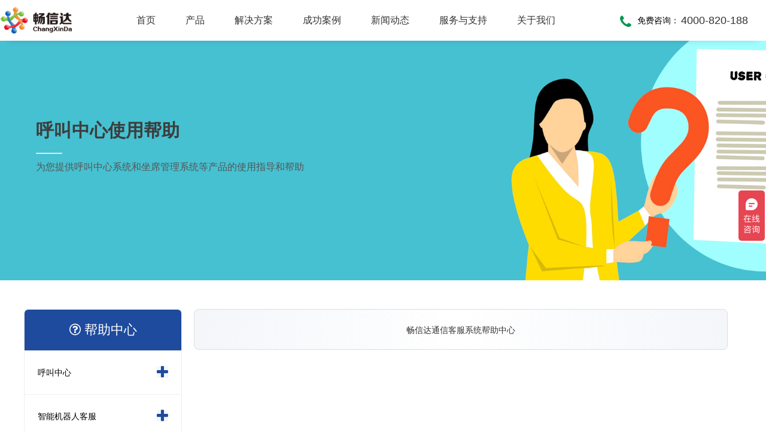

--- FILE ---
content_type: text/html
request_url: https://www.ipxchina.cn/html/help/helplist-47-1.html
body_size: 7122
content:

<!DOCTYPE html>
 
<html lang="zh">
 
<head>
    <meta charset="UTF-8" />
    <meta http-equiv="X-UA-Compatible" content="IE=Edge,chrome=1" />
    <meta name="applicable-device" content="pc,mobile" />
    <meta name="format-detection" content="telephone=no" />
    <meta name="viewport" content="width=device-width, initial-scale=1.0, maximum-scale=1.0, user-scalable=1" />
    <meta name="robots" content="index, follow" />
    <title>
        常用功能_移动端小程序_用户帮助中心-畅信达通信【官网】
    </title>
    <meta name="keywords" content="畅信达用户帮助中心" />
    <meta name="description" content="畅信达帮助中心，及时收集高频次问题，为您提供便捷服务，包含呼叫中心、在线客服、客户工单和系统配置等呼叫中心系统使用说明。" />
    <link rel="stylesheet" href="/assets/css/common/jquery-accordion-menu.css" />
    <link rel="stylesheet" href="/assets/css/common/font-awesome4/css/font-awesome.min.css" />
    <link rel="stylesheet" media="screen and (max-width:768px)" href="/assets/css/common/jquery.mmenu.all.css" />
    <link rel="stylesheet" href="/assets/css/public.css" />
    <link rel="stylesheet" href="/assets/css/help.css" />
    <script src="/assets/js/common/jquery-3.2.1.min.js"></script>
    <script src="/assets/js/common/vue.min.js"></script>
    <script src="/assets/js/common/mobile.js"></script>
    <script src="/assets/js/common/jquery-accordion-menu.js"></script>
    <script src="/assets/js/header.misc.js"></script>
</head>
 
<body>
    <div id="app">
        <header class="hidden-xs" :class="{'headerShadow':headerCss}">
            <div class="nav-wrap">
                <a class="logo" href="/">
                    <img src="/assets/images/logo.png" alt="官网LOGO" />
                </a>
                <!-- 导航菜单......................导航菜单 -->
                <ul class="menu-first-wrap">
                    <li class="menu-first">
                        <a class="menu-first-link" href="/">
                            首页
                        </a>
                    </li>
                    <li class="menu-first">
                        <a class="menu-first-link" href="/html/callcenter/product-19.html">
                            产品
                        </a>
                        <div class="menu-second-wrap">
                            <div class="menu-second-box">
                                <h3>
                                    企业级
                                </h3>
                                <div class="menu-second-link-box">
                                    <a href="/html/callcenter/product-19.html">
                                        <i class="fa fa-volume-control-phone"></i>
                                        <div>
                                            <h4>
                                                呼叫中心系统
                                            </h4>
                                            <p>
                                                多业务场景应用，模块化设计，支持行业定制，智能化扩展，视频座席接入，兼容信创环境
                                            </p>
                                        </div>
                                    </a>
                                    <a href="/html/callcenter/product-68.html">
                                        <i class="fa fa-server"></i>
                                        <div>
                                            <h4>
                                                IP一体化呼叫中心平台
                                            </h4>
                                            <p>
                                                IP一体化架构，高并发呼叫处理能力，组件式设计，分布式部署，安全稳定，支持高可用
                                            </p>
                                        </div>
                                    </a>
                                    <a href="/html/callcenter/product-64.html">
                                        <i class="fa fa-group"></i>
                                        <div>
                                            <h4>
                                                座席管理系统
                                            </h4>
                                            <p>
                                                多渠道接入，智能座席辅助，模块化自由组合，整合人工座席服务、CRM、知识库、话术，服务考评
                                            </p>
                                        </div>
                                    </a>
                                    <a href="/html/callcenter/product-69.html">
                                        <i class="fa fa-retweet"></i>
                                        <div>
                                            <h4>
                                                工单管理系统
                                            </h4>
                                            <p>
                                                全渠道受理，移动端处理，智能分配，可视化督办催办，全流程闭环处理
                                            </p>
                                        </div>
                                    </a>
                                    <a href="/html/callcenter/product-70.html">
                                        <i class="fa fa-desktop"></i>
                                        <div>
                                            <h4>
                                                在线客服系统
                                            </h4>
                                            <p>
                                                全渠道部署，多场景应用，AI客服，一键生成工单，会话过程监控，数据挖掘与分析
                                            </p>
                                        </div>
                                    </a>
                                    <a href="/html/callcenter/product-65.html">
                                        <i class="fa fa-microphone"></i>
                                        <div>
                                            <h4>
                                                智能机器人客服系统
                                            </h4>
                                            <p>
                                                AI公有云/私有化部署，多渠道共享资源，QA问答，多轮会话，可视化交互流程，互转IVR及人工
                                            </p>
                                        </div>
                                    </a>
                                    <a href="/html/callcenter/product-67.html">
                                        <i class="fa fa-user-plus"></i>
                                        <div>
                                            <h4>
                                                智能座席助手
                                            </h4>
                                            <p>
                                                同时支持电话及在线客服，通话内容实时转写展示，知识库与话术辅助，自动业务归类，通话录音随时复盘
                                            </p>
                                        </div>
                                    </a>
                                    <a href="/html/callcenter/product-74.html">
                                        <i class="fa fa-plug"></i>
                                        <div>
                                            <h4>
                                                呼叫中心API接口及SDK包
                                            </h4>
                                            <p>
                                                提供JAVA、JavaScript、C#等语言SDK，提供HTTP/HTTPS协议API接口，高效、便捷集成呼叫中心功能
                                            </p>
                                        </div>
                                    </a>
                                </div>
                                <h3>
                                    行业型
                                </h3>
                                <div class="menu-second-link-box">
                                    <a href="/html/callcenter/product-73.html">
                                        <i class="fa fa-institution"></i>
                                        <div>
                                            <h4>
                                                政务热线电话系统
                                            </h4>
                                            <p>
                                                省市区三级部署能力，全渠道服务接入，智能座席辅助，工单标准化流程，效能监察，数据上报
                                            </p>
                                        </div>
                                    </a>
                                    <a href="/html/callcenter/product-71.html">
                                        <i class="fa fa-bullhorn"></i>
                                        <div>
                                            <h4>
                                                语音通知系统
                                            </h4>
                                            <p>
                                                支持多种线路类型，个性化呼叫流程，多种业务场景应用，第三方集成接口，外呼机器人
                                            </p>
                                        </div>
                                    </a>
                                    <a href="/html/callcenter/product-31.html">
                                        <i class="fa fa-mortar-board"></i>
                                        <div>
                                            <h4>
                                                商教两用呼叫中心实训系统
                                            </h4>
                                            <p>
                                                商教两用产品，模拟话务应答，自定义题集，学生考试答题，老师阅卷评分，查听录音
                                            </p>
                                        </div>
                                    </a>
                                    <a href="/html/callcenter/product-36.html">
                                        <i class="fa fa-wheelchair"></i>
                                        <div>
                                            <h4>
                                                居家养老呼叫中心系统
                                            </h4>
                                            <p>
                                                一键通紧急求助，日常生活帮助，主动关怀服务，远程医疗监测，服务商户管理，“互联网+养老”模式
                                            </p>
                                        </div>
                                    </a>
                                </div>
                            </div>
                        </div>
                    </li>
                    <li class="menu-first">
                        <a class="menu-first-link" href="/html/solution/sollist-all-1.html">
                            解决方案
                        </a>
                        <div class="menu-second-wrap">
                            <div class="menu-second-box">
                                <a href="/html/solution/sollist-1-1.html" >
                                    <h3>
                                        <i class="fa fa-caret-right"></i>
                                        典型解决方案
                                    </h3>
                                </a>
                                <div class="menu-second-link-box">
                                    <a href="/html/solution/solution-86.html">
                                        <div>
                                            <h4>
                                                <i class="fa fa-volume-control-phone"></i>
                                                信创国产化呼叫中心系统
                                            </h4>
                                        </div>
                                    </a>
                                    <a href="/html/solution/solution-87.html">
                                        <div>
                                            <h4>
                                                <i class="fa fa-tty"></i>
                                                大模型智能化呼叫中心系统解决方案
                                            </h4>
                                        </div>
                                    </a>
                                    <a href="/html/solution/solution-25.html">
                                        <div>
                                            <h4>
                                                <i class="fa fa-university"></i>
                                                电话热线系统
                                            </h4>
                                        </div>
                                    </a>
                                    <a href="/html/solution/solution-24.html">
                                        <div>
                                            <h4>
                                                <i class="fa fa-heartbeat"></i>
                                                医院电话随访系统
                                            </h4>
                                        </div>
                                    </a>
                                    <a href="/html/solution/solution-78.html">
                                        <div>
                                            <h4>
                                                <i class="fa fa-car"></i>
                                                12328热线电话系统
                                            </h4>
                                        </div>
                                    </a>
                                    <a href="/html/solution/solution-9.html">
                                        <div>
                                            <h4>
                                                <i class="fa fa-mortar-board"></i>
                                                呼叫中心实训平台
                                            </h4>
                                        </div>
                                    </a>
                                    <a href="/html/solution/solution-8.html">
                                        <div>
                                            <h4>
                                                <i class="fa fa-home"></i>
                                                居家养老呼叫中心系统
                                            </h4>
                                        </div>
                                    </a>
                                    <a href="/html/solution/solution-26.html">
                                        <div>
                                            <h4>
                                                <i class="fa fa-fire"></i>
                                                供热客服热线系统
                                            </h4>
                                        </div>
                                    </a>
                                    <a href="/html/solution/solution-28.html">
                                        <div>
                                            <h4>
                                                <i class="fa fa-tree"></i>
                                                风景区呼叫中心系统
                                            </h4>
                                        </div>
                                    </a>
                                    <a href="/html/solution/solution-30.html">
                                        <div>
                                            <h4>
                                                <i class="fa fa-money"></i>
                                                银行呼叫中心系统
                                            </h4>
                                        </div>
                                    </a>
                                    <a href="/html/solution/solution-12.html">
                                        <div>
                                            <h4>
                                                <i class="fa fa-truck"></i>
                                                快递物流呼叫中心系统
                                            </h4>
                                        </div>
                                    </a>
                                    <a href="/html/solution/solution-81.html">
                                        <div>
                                            <h4>
                                                <i class="fa fa-headphones"></i>
                                                智能录音质检系统
                                            </h4>
                                        </div>
                                    </a>
                                    <a href="/html/solution/solution-3.html">
                                        <div>
                                            <h4>
                                                <i class="fa fa-volume-control-phone"></i>
                                                电话营销系统
                                            </h4>
                                        </div>
                                    </a>
                                    <a href="/html/solution/solution-4.html">
                                        <div>
                                            <h4>
                                                <i class="fa fa-tty"></i>
                                                电话客服系统
                                            </h4>
                                        </div>
                                    </a>
                                    <a href="/html/solution/solution-5.html">
                                        <div>
                                            <h4>
                                                <i class="fa fa-street-view"></i>
                                                电话招生系统
                                            </h4>
                                        </div>
                                    </a>
                                    <a href="/html/solution/solution-11.html">
                                        <div>
                                            <h4>
                                                <i class="fa fa-shopping-cart"></i>
                                                电子商务呼叫中心系统
                                            </h4>
                                        </div>
                                    </a>
                                    <a href="/html/solution/solution-22.html">
                                        <div>
                                            <h4>
                                                <i class="fa fa-lightbulb-o"></i>
                                                高校后勤服务热线系统
                                            </h4>
                                        </div>
                                    </a>
                                    <a href="/html/solution/solution-69.html">
                                        <div>
                                            <h4>
                                                <i class="fa fa-wrench"></i>
                                                物业服务呼叫中心系统
                                            </h4>
                                        </div>
                                    </a>
                                </div>
                                <a href="/html/solution/sollist-17-1.html" >
                                    <h3>
                                        <i class="fa fa-caret-right"></i>
                                        更多解决方案
                                    </h3>
                                </a>
                            </div>
                        </div>
                    </li>
                    <li class="menu-first">
                        <a class="menu-first-link" href="/html/case/caseslist-11.html">
                            成功案例
                        </a>
                    </li>
                    <li class="menu-first menu-first-single">
                        <a class="menu-first-link" href="/html/news/newslist-1.html">
                            新闻动态
                        </a>
                        <div class="menu-second-single">
                            <h3>
                                新闻动态
                            </h3>
                            <a href="/html/news/newslist-17-1.html">
                                <i class="fa fa-video-camera">
                                    &nbsp;
                                </i>
                                媒体报道 
                            </a>
                            <a href="/html/news/newslist-18-1.html">
                                <i class="fa fa-newspaper-o">
                                    &nbsp;
                                </i>
                                行业资讯 
                            </a>
                            <a href="/html/news/newslist-13-1.html">
                                <i class="fa fa-flag-o">
                                    &nbsp;
                                </i>
                                公司动态 
                            </a>
                            <a href="/html/news/newslist-12-1.html">
                                <i class="fa fa-bullhorn">
                                    &nbsp;
                                </i>
                                公司公告 
                            </a>
                        </div>
                    </li>
                    <li class="menu-first menu-first-single">
                        <a class="menu-first-link" href="/html/service/services-5.html">
                            服务与支持
                        </a>
                        <div class="menu-second-single">
                            <h3>
                                服务与支持
                            </h3>
                            <a href="/html/service/services-5.html">
                                <i class="fa fa-balance-scale">
                                    &nbsp;
                                </i>
                                服务标准 
                            </a>
                            <a href="/html/service/services-6.html">
                                <i class="fa fa-share-alt">
                                    &nbsp;
                                </i>
                                服务流程 
                            </a>
                            <a href="/html/service/services-4.html">
                                <i class="fa fa-list">
                                    &nbsp;
                                </i>
                                服务范围 
                            </a>
                            <a href="/html/service/services-10.html">
                                <i class="fa fa-server">
                                    &nbsp;
                                </i>
                                硬件保修 
                            </a>
                            <a href="/html/knowledge/knowlist-1.html">
                                <i class="fa fa-question-circle-o">
                                    &nbsp;
                                </i>
                                常见问题 
                            </a>
                            <a href="/html/download/downslist-all-1.html">
                                <i class="fa fa-download">
                                    &nbsp;
                                </i>
                                下载中心 
                            </a>
                        </div>
                    </li>
                    <li class="menu-first menu-first-single">
                        <a class="menu-first-link" href="/html/aboutus/about-1.html">
                            关于我们
                        </a>
                        <div class="menu-second-single">
                            <h3>
                                关于我们
                            </h3>
                            <a href="/html/aboutus/about-1.html">
                                <i class="fa fa-bank">
                                    &nbsp;
                                </i>
                                公司简介 
                            </a>
                            <a href="/html/aboutus/about-5.html">
                                <i class="fa fa-users">
                                    &nbsp;
                                </i>
                                公司文化 
                            </a>
                            <a href="/html/aboutus/about-7.html">
                                <i class="fa fa-flag-o">
                                    &nbsp;
                                </i>
                                公司资质 
                            </a>
                            <a href="/html/aboutus/about-8.html">
                                <i class="fa fa-address-card">
                                    &nbsp;
                                </i>
                                联系我们 
                            </a>
                            <a href="/html/aboutus/about-10.html">
                                <i class="fa fa-copyright">
                                    &nbsp;
                                </i>
                                法律声明 
                            </a>
                        </div>
                    </li>
                </ul>
                <!-- 导航菜单..........................导航菜单end -->
                <div class="nav-right">
                    <i class="fa fa-phone"></i>
                    <span>
                        免费咨询：
                    </span>
                    <p>
                        4000-820-188
                    </p>
                </div>
            </div>
        </header>
        <div class="header-blank"></div>
        <header class="visible-xs" :class="{'mobileHeader':headerCss}">
            <div class="nav-wrap" id="use_black_menu">
                <a class="logo" href="/">
                    <img :src="'/assets/images/'+mobileLogo" alt="官网LOGO" />
                </a>
                <a href="#menu" class="menu">
                    <i class="fa fa-bars"></i>
                </a>
            </div>
        </header>
        <nav>
            <div class="information-head-wrap">
                <div class="box information-head-text">
                    <h1 data-aos="fade-right">
                        呼叫中心使用帮助
                    </h1>
                    <div class="information-head-text-line hidden-xs"></div>
                    <p data-aos="fade-right">
                        为您提供呼叫中心系统和坐席管理系统等产品的使用指导和帮助
                    </p>
                </div>
            </div>
        </nav>
        <main>
            <div class="content">
                <div class="help-result">
                    <div class="help-support-menu hidden-xs">
                        <div id="jquery-accordion-menu" class="jquery-accordion-menu">
                            <div class="tree_maintitle menu-title">
                                <a href="/html/help/helpindex.html"                                    style="color: white">
                                    <i class="fa fa-question-circle-o"></i>
                                    帮助中心
                                </a>
                            </div>
                            <ul id="help-menu-list">
                                <li>
                                    <a href="javascript:void(0)" class="tree-level1">
                                        呼叫中心
                                    </a>
                                    <ul class="submenu">
                                        <li class="click" name="">
                                            <a class="tree-level2 " href="/html/help/helplist-58-1.html">
                                                常用功能
                                            </a>
                                        </li>
                                        <li class="click" name="">
                                            <a class="tree-level2 " href="/html/help/helplist-33-1.html">
                                                队列技能组
                                            </a>
                                        </li>
                                        <li class="click" name="">
                                            <a class="tree-level2 " href="/html/help/helplist-34-1.html">
                                                呼入呼出
                                            </a>
                                        </li>
                                        <li class="click" name="">
                                            <a class="tree-level2 " href="/html/help/helplist-35-1.html">
                                                系统配置
                                            </a>
                                        </li>
                                        <li class="click" name="">
                                            <a class="tree-level2 " href="/html/help/helplist-59-1.html">
                                                通话录音
                                            </a>
                                        </li>
                                    </ul>
                                </li>
                                <li>
                                    <a href="javascript:void(0)" class="tree-level1">
                                        智能机器人客服
                                    </a>
                                    <ul class="submenu">
                                        <li class="click" name="">
                                            <a class="tree-level2 " href="/html/help/helplist-37-1.html">
                                                基础概念
                                            </a>
                                        </li>
                                        <li class="click" name="">
                                            <a class="tree-level2 " href="/html/help/helplist-36-1.html">
                                                第三方应用
                                            </a>
                                        </li>
                                    </ul>
                                </li>
                                <li>
                                    <a href="javascript:void(0)" class="tree-level1">
                                        工单系统
                                    </a>
                                    <ul class="submenu">
                                        <li class="click" name="">
                                            <a class="tree-level2 " href="/html/help/helplist-39-1.html">
                                                基础配置
                                            </a>
                                        </li>
                                        <li class="click" name="">
                                            <a class="tree-level2 " href="/html/help/helplist-40-1.html">
                                                座席配置
                                            </a>
                                        </li>
                                        <li class="click" name="">
                                            <a class="tree-level2 " href="/html/help/helplist-42-1.html">
                                                工单处理
                                            </a>
                                        </li>
                                    </ul>
                                </li>
                                <li class="active">
                                    <a href="javascript:void(0)" class="tree-level1">
                                        移动端小程序
                                    </a>
                                    <ul class="submenu">
                                        <li class="click" name="">
                                            <a class="tree-level2 " href="/html/help/helplist-46-1.html">
                                                基础配置
                                            </a>
                                        </li>
                                        <li class="click" name="">
                                            <a class="tree-level2 selected_item" href="/html/help/helplist-47-1.html">
                                                常用功能
                                            </a>
                                        </li>
                                    </ul>
                                </li>
                                <li>
                                    <a href="javascript:void(0)" class="tree-level1">
                                        自动批量外呼
                                    </a>
                                    <ul class="submenu">
                                        <li class="click" name="">
                                            <a class="tree-level2 " href="/html/help/helplist-56-1.html">
                                                基础配置
                                            </a>
                                        </li>
                                        <li class="click" name="">
                                            <a class="tree-level2 " href="/html/help/helplist-48-1.html">
                                                任务管理
                                            </a>
                                        </li>
                                        <li class="click" name="">
                                            <a class="tree-level2 " href="/html/help/helplist-57-1.html">
                                                外拨号码管理
                                            </a>
                                        </li>
                                    </ul>
                                </li>
                                <li>
                                    <a href="javascript:void(0)" class="tree-level1">
                                        WEBRTC
                                    </a>
                                    <ul class="submenu">
                                        <li class="click" name="">
                                            <a class="tree-level2 " href="/html/help/helplist-49-1.html">
                                                基础配置
                                            </a>
                                        </li>
                                        <li class="click" name="">
                                            <a class="tree-level2 " href="/html/help/helplist-50-1.html">
                                                常用功能
                                            </a>
                                        </li>
                                        <li class="click" name="">
                                            <a class="tree-level2 " href="/html/help/helplist-51-1.html">
                                                开发技术
                                            </a>
                                        </li>
                                    </ul>
                                </li>
                                <li>
                                    <a href="javascript:void(0)" class="tree-level1">
                                        安全配置
                                    </a>
                                    <ul class="submenu">
                                        <li class="click" name="">
                                            <a class="tree-level2 " href="/html/help/helplist-52-1.html">
                                                防火墙
                                            </a>
                                        </li>
                                        <li class="click" name="">
                                            <a class="tree-level2 " href="/html/help/helplist-53-1.html">
                                                区域拦截
                                            </a>
                                        </li>
                                        <li class="click" name="">
                                            <a class="tree-level2 " href="/html/help/helplist-54-1.html">
                                                入侵防御
                                            </a>
                                        </li>
                                        <li class="click" name="">
                                            <a class="tree-level2 " href="/html/help/helplist-55-1.html">
                                                系统安全配置
                                            </a>
                                        </li>
                                    </ul>
                                </li>
                            </ul>
                        </div>
                    </div>
                    <div class="help-resultbox">
                        <div class="help-result-titlebox">
                            <div class="help-resultbox-title">
                                 畅信达通信客服系统帮助中心 
                            </div>
                        </div>
                        <div class="help-article_div">
                            <div class="help-clear-float" data-aos="fade-up">
                                <div class="help-article-main">
                                    <div class="help-doc-title title_hover">
                                        <a href="/html/help/help-419.html">
                                            <i class="fa fa-file-text"></i>
                                            业务人员可以通过移动端办理工单吗 
                                        </a>
                                    </div>
                                    <div>
                                        <p class="help-article-des">
                                            呼叫中心业务人员可以通过移动端小程序随时随地办理工单。通过移动端小程序办理工单，需要先将工作人员微信与R3绑定。绑定成功后该微信将具有查看和办理工单的权限。移动端办理工单与PC端类似，分为“待签收”“待办理”“已办理”三大类。..
                                        </p>
                                    </div>
                                </div>
                            </div>
                            <div class="help-clear-float" data-aos="fade-up">
                                <div class="help-article-main">
                                    <div class="help-doc-title title_hover">
                                        <a href="/html/help/help-421.html">
                                            <i class="fa fa-file-text"></i>
                                            工单办理移动端小程序工单是否与电脑端共享 
                                        </a>
                                    </div>
                                    <div>
                                        <p class="help-article-des">
                                            工单办理移动端小程序与工单办理电脑端，管理的工单是相同的。二者共同属于工单办理渠道，座席可以在不方便使用电脑办公的情况下，临时使用手机端处理工单。
                                        </p>
                                    </div>
                                </div>
                            </div>
                            <div class="help-clear-float" data-aos="fade-up">
                                <div class="help-article-main">
                                    <div class="help-doc-title title_hover">
                                        <a href="/html/help/help-423.html">
                                            <i class="fa fa-file-text"></i>
                                            如何分配工单到移动端小程序 
                                        </a>
                                    </div>
                                    <div>
                                        <p class="help-article-des">
                                            呼叫中心工单系统移动端小程序，与工单系统电脑端共同属于工单处理渠道之一。不需要单独分派工单到移动端。工单受理以后，工单系统会根据配置自动或手动分派工单到预设的办理人员。办理人员可以登录电脑端或手机端处理工单。..
                                        </p>
                                    </div>
                                </div>
                            </div>
                            <div class="help-clear-float" data-aos="fade-up">
                                <div class="help-article-main">
                                    <div class="help-doc-title title_hover">
                                        <a href="/html/help/help-424.html">
                                            <i class="fa fa-file-text"></i>
                                            工单处理完成后，客户能否通过移动端对处理结果进行评价 
                                        </a>
                                    </div>
                                    <div>
                                        <p class="help-article-des">
                                            工单处理完成后，客户可以使用提交工单的手机号或微信号登录工单受理小程序，查看工单办理结果，并对处理结果进行评价。
                                        </p>
                                    </div>
                                </div>
                            </div>
                            <ul class="pagelist">
                            </ul>
                        </div>
                    </div>
                </div>
            </div>
        </main>
        <footer>
            <div class="footer-wrap">
                <div class="footer-box hidden-xs">
                    <div class="footer-nav">
                        <h3>
                            核心产品
                        </h3>
                        <a href="/html/callcenter/product-19.html">
                            呼叫中心系统
                        </a>
                        <a href="/html/callcenter/product-68.html">
                            IP一体化呼叫中心平台
                        </a>
                        <a href="/html/callcenter/product-64.html">
                            座席管理系统
                        </a>
                        <a href="/html/callcenter/product-65.html">
                            智能机器人客服系统
                        </a>
                        <a href="/html/callcenter/product-73.html">
                            政务热线电话系统
                        </a>
                        <a href="/html/callcenter/product-72.html">
                            智能录音质检系统
                        </a>
                        <a href="/html/callcenter/product-67.html">
                            智能座席助手
                        </a>
                        <a href="/html/callcenter/product-31.html">
                            商教两用呼叫中心实训系统
                        </a>
                        <a href="/html/callcenter/product-74.html">
                            呼叫中心API接口及SDK包
                        </a>
                    </div>
                    <div class="footer-nav">
                        <h3>
                            解决方案
                        </h3>
                        <a href="/html/solution/solution-86.html">
                            信创国产化呼叫中心系统
                        </a>
                        <a href="/html/solution/solution-87.html">
                            大模型智能化呼叫中心系统解决方案
                        </a>
                        <a href="/html/solution/solution-25.html">
                            电话热线系统
                        </a>
                        <a href="/html/solution/solution-24.html">
                            医院电话随访系统
                        </a>
                        <a href="/html/solution/solution-9.html">
                            呼叫中心实训平台
                        </a>
                        <a href="/html/solution/solution-26.html">
                            供热客服热线系统
                        </a>
                        <a href="/html/solution/solution-81.html">
                            智能录音质检系统
                        </a>
                        <a href="/html/solution/solution-3.html">
                            电话营销系统
                        </a>
                        <a href="/html/solution/solution-4.html">
                            电话客服系统
                        </a>
                        <a href="/html/solution/solution-22.html">
                            高校后勤服务热线系统
                        </a>
                        <a href="/html/solution/solution-69.html">
                            物业服务呼叫中心系统
                        </a>
                        <a href="/html/solution/sollist-17-1.html">
                            更多解决方案...
                        </a>
                    </div>
                    <div class="footer-nav">
                        <h3>
                            服务支持
                        </h3>
                        <a href="/html/service/services-5.html">
                            服务标准
                        </a>
                        <a href="/html/service/services-6.html">
                            服务流程
                        </a>
                        <a href="/html/service/services-4.html">
                            服务范围
                        </a>
                        <a href="/html/service/services-10.html">
                            硬件保修
                        </a>
                        <a href="/html/knowledge/knowlist-1.html">
                            常见问题
                        </a>
                        <a href="/html/download/downslist-all-1.html">
                            下载中心
                        </a>
                    </div>
                    <div class="footer-nav">
                        <h3>
                            新闻动态
                        </h3>
                        <a href="/html/news/newslist-17-1.html">
                            媒体报道
                        </a>
                        <a href="/html/news/newslist-18-1.html">
                            行业资讯
                        </a>
                        <a href="/html/news/newslist-13-1.html">
                            公司动态
                        </a>
                        <a href="/html/news/newslist-12-1.html">
                            公司公告
                        </a>
                    </div>
                    <div class="footer-nav">
                        <h3>
                            关于我们
                        </h3>
                        <a href="/html/aboutus/about-1.html">
                            公司简介
                        </a>
                        <a href="/html/aboutus/about-5.html">
                            公司文化
                        </a>
                        <a href="/html/aboutus/about-7.html">
                            公司资质
                        </a>
                        <a href="/html/aboutus/about-8.html">
                            联系我们
                        </a>
                        <a href="/html/aboutus/about-10.html">
                            法律声明
                        </a>
                    </div>
                    <div class="footer-right">
                        <div class="footer-logo">
                            <img src="/assets/images/logo_white.png" alt="" />
                        </div>
                        <div class="footer-telnum-wrap">
                            <div class="footer-telnum">
                                <i>
                                    售前咨询热线：
                                </i>
                                <span>
                                    4000-820-188
                                </span>
                            </div>
                            <div class="footer-telnum">
                                <i>
                                    售后服务热线：
                                </i>
                                <span>
                                    4000-830-188
                                </span>
                            </div>
                        </div>
                        <div class="footer-code">
                            <img src="/assets/images/weixin.jpg" title="畅信达微信公众号" alt="畅信达微信公众号" />
                        </div>
                        <p class="footer-code-title">
                            【畅信达微信公众号】
                        </p>
                        <div class="footer-weibo-wrap">
                            <img src="/assets/images/weibo.png" alt="" />
                            <a rel="nofollow" target=" _blank"    href="http://weibo.com/u/1816669613">
                                &nbsp;畅信达微博
                            </a>
                        </div>
                    </div>
                </div>
                <!-- .............. 移动端底部 .............. -->
                <div class="visible-xs mobile-footer-wrap">
                    <div class="visible-xs box mobile-footer">
                        <div class="mobile-footer-link">
                            <a href="/html/callcenter/product-19.html">
                                呼叫中心
                            </a>
                            <a href="/html/callcenter/product-70.html">
                                在线客服
                            </a>
                            <a href="/html/callcenter/product-64.html">
                                坐席管理系统
                            </a>
                            <a href="/html/callcenter/product-69.html">
                                工单系统
                            </a>
                        </div>
                        <div class="mobile-footer-link">
                            <a href="/html/callcenter/product-73.html">
                                政务热线系统
                            </a>
                            <a href="/html/callcenter/product-65.html">
                                机器人客服系统
                            </a>
                            <a href="/html/callcenter/product-67.html">
                                智能座席助手
                            </a>
                        </div>
                        <div class="mobile-footer-link">
                            <a href="/html/solution/sollist-1-1.html">
                                解决方案
                            </a>
                            <a href="/html/case/caseslist-11.html">
                                客户案例
                            </a>
                            <a href="/html/service/services-5.html">
                                服务与支持
                            </a>
                        </div>
                        <div class="mobile-footer-link">
                            <a href="/html/knowledge/knowlist-1.html">
                                常见问题
                            </a>
                            <a href="/html/help/helpindex.html">
                                帮助中心
                            </a>
                            <a href="/html/download/downslist-all-1.html">
                                下载中心
                            </a>
                            <a href="/html/aboutus/about-1.html">
                                关于我们
                            </a>
                        </div>
                        <div class="mobile-footer-tel">
                            <h3>
                                联系我们
                            </h3>
                            <div class="mobile-telNum-box">
                                 售前电话：
                                <a class="telNum" href="tel:4000-820-188">
                                    4000-820-188
                                </a>
                            </div>
                        </div>
                    </div>
                </div>
                <div id="menu" class="visible-xs">
                    <ul>
                        <li class="menu-second">
                            <h3>
                                产品
                            </h3>
                            <a href="/html/callcenter/product-19.html">
                                呼叫中心
                            </a>
                            <a href="/html/callcenter/product-70.html">
                                在线客服系统
                            </a>
                            <a href="/html/callcenter/product-64.html">
                                坐席管理系统
                            </a>
                            <a href="/html/callcenter/product-69.html">
                                工单系统
                            </a>
                            <a href="/html/callcenter/product-73.html">
                                政府政务热线
                            </a>
                            <a href="/html/callcenter/product-65.html">
                                智能机器人客服
                            </a>
                            <a href="/html/callcenter/product-31.html">
                                商教两用实训系统
                            </a>
                            <a href="/html/callcenter/product-67.html">
                                智能座席助手
                            </a>
                        </li>
                        <li>
                            <a href="/html/solution/sollist-1-1.html">
                                解决方案
                            </a>
                        </li>
                        <li>
                            <a href="/html/case/caseslist-11.html">
                                客户案例
                            </a>
                        </li>
                        <li>
                            <a href="/html/service/services-5.html">
                                服务与支持
                            </a>
                        </li>
                        <li class="menu-second">
                            <h3>
                                关于我们
                            </h3>
                            <a href="/html/aboutus/about-1.html">
                                公司介绍
                            </a>
                            <a href="/html/aboutus/about-7.html">
                                公司资质
                            </a>
                            <a href="/html/aboutus/about-8.html">
                                联系我们
                            </a>
                        </li>
                    </ul>
                </div>
                <!-- 版权及备案 ......................... 版权及备案-->
                <div class="footer_beian_wrap">
                    <div class="box footer_beian">
                         Copyright 2023 青岛畅信达通信有限公司 All Rights Reserved&nbsp; 
                        <br class="visible-xs" />
                        <a href="http://beian.miit.gov.cn" target="_blank"      rel="nofollow">
                            鲁ICP备07015863号-1
                        </a>
                        &nbsp; 
                        <img src="/assets/images/beiantubiao.png" />
                        <br class="visible-xs" />
                        <a target="_blank" href="http://www.beian.gov.cn/portal/registerSystemInfo?recordcode=37020302370317"      rel="nofollow">
                            鲁公网安备 37020302370317号
                        </a>
                    </div>
                </div>
            </div>
            <!-- ---------- IE浏览器兼容性提示 ---------- -->
            <div class="ie-notify-box" id="ie-notify">
                <i class="fa fa-commenting"></i>
                <i class="fa fa-close closeicon notify-close"></i>
                <div class="ie-notify">
                    <h3>
                        抱歉！由于浏览器兼容性问题，您浏览的页面可能无法正常显示！
                    </h3>
                    <h4>
                        推荐使用
                        <a href="https://www.google.cn/intl/zh-CN/chrome/" title="点击下载" target="_blank"        rel="nofollow">
                            谷歌浏览器
                        </a>
                         ，
                        <a href="https://www.firefox.com.cn/" title="点击下载" target="_blank" rel="nofollow">
                            火狐浏览器
                        </a>
                        ，
                        <a        href="https://www.microsoft.com/zh-cn/edge/home" title="点击下载" target="_blank"        rel="nofollow">
                            EDGE
                        </a>
                        浏览器
                    </a>
                    ，如果您使用的是360、搜狗、QQ等双核浏览器，请将兼容模式切换为极速模式后再访问。
                </h4>
            </div>
        </div>
    </footer>
</div>
 
<script src="/assets/js/common/aos.js"></script>
 
<script src="/assets/js/public.js"></script>
 
<script src="/assets/js/help.js"></script>
 
<script src="/assets/js/footer.misc.js"></script>
 ﻿
<script src="/assets/js/utils.js"></script>
 
<!-- 点击通话 BEGIN  -->
 
<script type="text/javascript" src="https://h2.ipxchina.cn:8088/webcall.php" charset="gb2312"></script>
 
<!-- 点击通话 END  -->
 
    </body>
 
        </html>

--- FILE ---
content_type: text/css
request_url: https://www.ipxchina.cn/assets/css/common/jquery-accordion-menu.css
body_size: 1422
content:
.jquery-accordion-menu,
.jquery-accordion-menu * {
  font-family: "Source Han Sans CN", "Open Sans", sans-serif;
  box-sizing: border-box;
  -moz-box-sizing: border-box;
  -webkit-box-sizing: border-box;
  outline: 0;
}

.jquery-accordion-menu {
  width: 200px;
  float: left;
  position: relative;
}

.jquery-accordion-menu .jquery-accordion-menu-footer,
.jquery-accordion-menu .jquery-accordion-menu-header {
  width: 100%;
  height: 50px;
  padding-left: 22px;
  float: left;
  line-height: 50px;
  font-weight: 600;
  color: #f0f0f0;
  background: #414956;
}

.jquery-accordion-menu ul {
  margin: 0;
  padding: 0;
  list-style: none;
}

.jquery-accordion-menu ul li {
  width: 100%;
  display: block;
  float: left;
  position: relative;
}

.jquery-accordion-menu ul li a {
  width: 100%;
  padding: 8px 22px;
  float: left;
  text-decoration: none;
  color: #000;
  font-size: 14px;
  white-space: nowrap;
  position: relative;
  overflow: hidden;
  -o-transition: color 0.2s linear, background 0.2s linear;
  -moz-transition: color 0.2s linear, background 0.2s linear;
  -webkit-transition: color 0.2s linear, background 0.2s linear;
  transition: color 0.2s linear, background 0.2s linear;
}

.jquery-accordion-menu > ul > li > a {
  border-top: solid 1px #3b424d;
}
.jquery-accordion-menu > ul > li:first-child > a {
  border-top: none;
}

.jquery-accordion-menu ul li a i {
  width: 34px;
  float: left;
  line-height: 18px;
  font-size: 16px;
  text-align: left;
}

.jquery-accordion-menu .submenu-indicator {
  float: right;
  right: 22px;
  position: absolute;
  line-height: 19px;
  font-size: 20px;
  -o-transition: transform 0.3s linear;
  -moz-transition: transform 0.3s linear;
  -webkit-transition: transform 0.3s linear;
  -ms-transition: transform 0.3s linear;
}

.jquery-accordion-menu ul ul.submenu .submenu-indicator {
  line-height: 16px;
}

.jquery-accordion-menu .submenu-indicator-minus > .submenu-indicator {
  /*-ms-transform: rotate(45deg);
	-moz-transform: rotate(45deg);
	-webkit-transform: rotate(45deg);
	transform: rotate(45deg)*/
}

.jquery-accordion-menu ul ul.submenu,
.jquery-accordion-menu ul ul.submenu li ul.submenu {
  width: 100%;
  display: none;
  position: static;
}

.jquery-accordion-menu ul ul.activedParent,
.jquery-accordion-menu ul ul.submenu li ul.activedParent {
  display: block;
}
.red.jquery-accordion-menu ul ul.submenu .actived > a {
  color: #e13822;
}

.jquery-accordion-menu ul ul.submenu li {
  clear: both;
  width: 100%;
}

.jquery-accordion-menu ul ul.submenu li a {
  width: 100%;
  float: left;
  font-size: 14px;
  border-top: none;
  position: relative;
  border-left: solid 4px transparent;
  -o-transition: border 0.2s linear;
  -moz-transition: border 0.2s linear;
  -webkit-transition: border 0.2s linear;
  transition: border 0.2s linear;
}

/*绗簩灞傜殑submenu 鏍戠粨鏋勯噷闈㈢殑鎵嶄細璁╄儗鏅彉绾�*/
.jquery-accordion-menu ul ul.submenu .submenu li:hover > a {
  color: #e13822;
}

.jquery-accordion-menu ul ul.submenu > li > a {
  padding-left: 30px;
}

.jquery-accordion-menu ul ul.submenu > li > ul.submenu > li > a {
  padding-left: 45px;
}

.jquery-accordion-menu
  ul
  ul.submenu
  > li
  > ul.submenu
  > li
  > ul.submenu
  > li
  > a {
  padding-left: 60px;
}

.jquery-accordion-menu ul li .jquery-accordion-menu-label,
.jquery-accordion-menu ul ul.submenu li .jquery-accordion-menu-label {
  min-width: 20px;
  padding: 1px 2px 1px 1px;
  position: absolute;
  right: 18px;
  top: 14px;
  font-size: 15px;
  font-weight: 800;
  color: #555;
  text-align: center;
  line-height: 18px;
  background: #f0f0f0;
  border-radius: 100%;
}

.jquery-accordion-menu ul ul.submenu li .jquery-accordion-menu-label {
  top: 12px;
}

.ink {
  display: block;
  position: absolute;
  background: rgba(255, 255, 255, 0.3);
  border-radius: 100%;
  -webkit-transform: scale(0);
  -moz-transform: scale(0);
  -ms-transform: scale(0);
  -o-transform: scale(0);
  transform: scale(0);
}

.animate-ink {
  -webkit-animation: ripple 0.5s linear;
  -moz-animation: ripple 0.5s linear;
  -ms-animation: ripple 0.5s linear;
  -o-animation: ripple 0.5s linear;
  animation: ripple 0.5s linear;
}

@-webkit-keyframes ripple {
  100% {
    opacity: 0;
    -webkit-transform: scale(2.5);
  }
}

@-moz-keyframes ripple {
  100% {
    opacity: 0;
    -moz-transform: scale(2.5);
  }
}

@-o-keyframes ripple {
  100% {
    opacity: 0;
    -o-transform: scale(2.5);
  }
}

@keyframes ripple {
  100% {
    opacity: 0;
    transform: scale(2.5);
  }
}

.blue.jquery-accordion-menu .jquery-accordion-menu-footer,
.blue.jquery-accordion-menu .jquery-accordion-menu-header,
.blue.jquery-accordion-menu ul li a {
  background: #4a89dc;
}

.blue.jquery-accordion-menu > ul > li > a {
  border-bottom-color: #3e82da;
}

.blue.jquery-accordion-menu ul ul.submenu li:hover > a {
  border-left-color: #3e82da;
}

.green.jquery-accordion-menu .jquery-accordion-menu-footer,
.green.jquery-accordion-menu .jquery-accordion-menu-header,
.green.jquery-accordion-menu ul li a {
  background: #03a678;
}

.green.jquery-accordion-menu > ul > li > a {
  border-bottom-color: #049372;
}

.green.jquery-accordion-menu ul ul.submenu li:hover > a {
  border-left-color: #049372;
}

/*.red.jquery-accordion-menu .jquery-accordion-menu-footer,.red.jquery-accordion-menu .jquery-accordion-menu-header,.red.jquery-accordion-menu ul li a {
	background: #fff;
}*/

.red.jquery-accordion-menu > ul > li > a {
  border-top-color: #f2f2f2;
}

.red.jquery-accordion-menu ul ul.submenu li:hover > .tree-title2 {
  border-left-color: #e13822;
}

.white.jquery-accordion-menu .jquery-accordion-menu-footer,
.white.jquery-accordion-menu .jquery-accordion-menu-header,
.white.jquery-accordion-menu ul li a {
  background: #fff;
  color: #555;
}

.white.jquery-accordion-menu > ul > li > a {
  border-bottom-color: #f0f0f0;
}

.white.jquery-accordion-menu ul ul.submenu li:hover > a {
  border-left-color: #f0f0f0;
}

.white.jquery-accordion-menu ul ul.submenu li a {
  color: #f0f0f0;
}

.white.jquery-accordion-menu > ul > li > a > .ink {
  background: rgba(0, 0, 0, 0.1);
}

.black.jquery-accordion-menu .jquery-accordion-menu-footer,
.black.jquery-accordion-menu .jquery-accordion-menu-header,
.black.jquery-accordion-menu ul li a {
  background: #292929;
}

.black.jquery-accordion-menu > ul > li > a {
  border-bottom-color: #222;
}

.black.jquery-accordion-menu ul ul.submenu li:hover > a {
  border-left-color: #222;
}


--- FILE ---
content_type: text/css
request_url: https://www.ipxchina.cn/assets/css/help.css
body_size: 2148
content:
header {
  box-shadow: 0px 15px 10px -15px rgba(6, 30, 46, 0.15);
}

.information-head-wrap {
  width: 100%;
  height: 400px;
  display: flex;
  align-items: center;
  position: relative;
  background: url("/assets/images/help_banner.png") no-repeat center
    center/cover;
  animation: background-big 3s ease-out both;
}
.information-head-wrap .information-head-text {
  width: 100%;
  display: flex;
  flex-direction: column;
  justify-content: center;
  margin-bottom: 50px;
  padding-left: 20px;
}
.information-head-wrap .information-head-text h1 {
  font-size: 30px;
  font-weight: bold;
  margin-bottom: 15px;
  color: #3d3d3d;
}
.information-head-wrap .information-head-text .information-head-text-line {
  width: 44px;
  height: 2px;
  background: #e5e6e7;
}
.information-head-wrap .information-head-text p {
  font-size: 16px;
  margin-top: 10px;
  color: #555454;
}

/*........索引页面样式开始........*/
.content {
  margin-top: 0;
}
.content:after {
  content: ".";
  display: block;
  height: 0;
  clear: both;
  visibility: hidden;
}
.help-content {
  width: 100%;
  margin: 0 auto;
  padding-bottom: 80px;
}
.help-content h1 {
  font-size: 30px;
  text-align: center;
  padding: 80px 0px 40px 0px;
  color: #4b4b4b;
}
.help-item {
  max-width: 1160px;
  margin: 0 auto;
  display: flex;
  flex-wrap: wrap;
  align-items: center;
  justify-content: space-between;
}

.help-item .help-item-box {
  min-width: 300px;
  padding-top: 30px;
  flex: 1;
}
.help-item .help-item-box:hover {
  box-shadow: 0 10px 15px 0 rgba(189, 186, 186, 0.4);
  transition: all 0.5s ease-in-out;
}
.help-item .help-item-box:hover i {
  color: #f04e39;
  font-size: 64px;
  transition: all 0.3s ease-in-out;
}
.help-item-box div:first-child {
  height: 60px;
  display: flex;
  align-items: center;
  justify-content: center;
}
.help-item-box div:first-child i {
  font-size: 48px;
  color: rgba(13, 45, 185, 0.8);
  transition: all 0.3s ease-in-out;
}
.help-item-box div:nth-child(2) {
  height: 60px;
  position: relative;
  height: 36px;
  margin-top: 16px;
}
.help-item-box div:nth-child(2) h4 {
  color: #4b4b4b;
  font-size: 24px;
  text-align: center;
  z-index: 10;
  position: absolute;
  width: 100%;
}
.help-item-box div:nth-child(2) div {
  width: 90%;
  height: 36px;
  position: absolute;
  bottom: 0px;
  left: 50%;
  transform: translateX(-50%);
  z-index: 4;
  background: #c2cff3;
}
.help-item-box p {
  width: 90%;
  height: 150px;
  margin: 0 auto;
  padding-top: 20px;
  padding-bottom: 20px;
  font-size: 16px;
  color: #4b4b4b;
}

/*........列表页样式开始........*/
.help-result {
  max-width: 1200px;
  margin: 0 auto;
  padding: 48px 0px;
  display: flex;
  align-items: flex-start;
  justify-content: flex-start;
}
.help-result:after {
  content: ".";
  display: block;
  height: 0;
  clear: both;
  visibility: hidden;
}
.help-support-menu {
  width: 22%;
  border: 1px solid #eee;
  border-radius: 6px;
}
.jquery-accordion-menu {
  width: 100%;
}
.menu-title {
  height: 68px;
  background: #1e4b9e;
  width: 100%;
  text-align: center;
  line-height: 68px;
  border-radius: 6px 6px 0px 0px;
  font-size: 22px;
}
.tree-level1 {
  border-top: 1px solid #f2f2f2 !important;
  color: #1e4b9e;
  line-height: 56px;
}
.tree-level1:hover {
  background: #f2f2f2;
}
.tree-level2:hover {
  border-left: 4px solid #1e4b9e !important;
  background: #f2f2f2;
}
.help-resultbox {
  flex: 1;
  padding-left: 20px;
  padding-right: 20px;
}
.help-article-main {
  width: 100%;
}
.help-clear-float:first-child {
  margin-top: 26px;
}
.help-doc-title {
  margin: 15px 0 5px;
}
.help-doc-title a {
  font-size: 18px;
  line-height: 1.2;
  display: inline-block;
  font-weight: 600;
  color: #5c5c5c;
}
.help-doc-title a i {
  float: left;
  margin-right: 20px;
  font-size: 24px;
  color: #1e4b9e;
}
.help-doc-title a:hover {
  color: #f04e39;
  transition: all 0.5s ease-in-out;
}
.help-doc-title a:hover i {
  color: #f04e39;
  transition: all 0.5s ease-in-out;
}
.help-article-des {
  padding-left: 45px;
  font-size: 15px;
  color: #333;
}
.help-result-titlebox {
  height: 68px;
  background: linear-gradient(to right, #f4f6fa, #ffffff, #f4f6fa);
  border: 1px solid #dfdbdb;
  border-radius: 8px;
}
.help-resultbox-title {
  margin: 0 auto;
  height: 68px;
  display: flex;
  align-items: center;
  justify-content: center;
}

.help-resultbox-title i {
  width: 30px;
  font-size: 32px;
  color: #1e4b9e;
}
.help-resultbox-title span {
  font-size: 18px;
  padding-left: 12px;
  line-height: 68px;
  font-weight: 600;
  color: #333333;
}
.help-article_div {
  color: #fff;
}
.help-article_div .pagelist {
  margin-top: 30px;
  margin-bottom: 30px;
  display: flex;
  justify-content: center;
}
.help-article_div .pagelist li {
  padding: 0 8px;
  height: 24px;
  line-height: 24px;
  margin: 0 1.5px;
  display: flex;
  align-items: center;
}
.help-article_div .pagelist li a {
  color: #333;
}
.help-article_div .pagelist li.active {
  background-color: #8ba9eb;
}
.help-article_div .pagelist li.active a {
  color: #fff;
}
.submenu-indicator {
  color: #1e4b9e;
  top: 50%;
  margin-top: -10px;
  font-size: 24px !important;
}
span.gray {
  color: #1e4b9e;
}

.selected_item {
  border-left: 4px solid #1e4b9e !important;
  background: #f2f2f2;
}

/*........内容样式........*/

.help-article-title {
  width: 95%;
}
.help-article-title h1 {
  font-size: 20px;
  font-weight: 600;
  padding-top: 20px;
  text-align: center;
  color: #333;
}
.help-article-content {
  width: 95%;
  margin: 0 auto;
  line-height: 32px;
  padding: 26px 0px;
}
.help-article-content ul {
  list-style: square outside;
  line-height: 1.7;
  font-size: 16px;
  padding-left: 20px;
}
.help-article-contentul li {
  margin-bottom: 10px;
}
.help-article-content ol {
  list-style: decimal outside;
  line-height: 1.7;
  font-size: 16px;
  padding-left: 20px;
}
.help-article-content ol li {
  margin-bottom: 10px;
}

.help-article-content p {
  font-size: 16px;
  text-indent: 30px;
  margin-bottom: 20px;
  line-height: 1.7;
  color: #666;
}
.help-article-content p img {
  display: block;
  max-width: 100%;
  border-radius: 4px;
  border: 1px solid #eee;
  box-shadow: 10px 10px 25px 0 rgba(211, 208, 208, 0.4);
}
.help-article-content h2 {
  font-size: 30px;
  line-height: 2;
  margin: 80px auto 50px;
  text-align: center;
  color: #333;
}
.help-article-content h3 {
  font-size: 24px;
  line-height: 2;
  color: #333;
}
.help-article-content h3 i {
  font-size: 24px;
  vertical-align: -1px;
  margin-right: 8px;
  color: #b9bcc5;
}
.help-article-content h4 {
  font-size: 18px;
  line-height: 2;
  color: #333;
}

@media (max-width: 768px) {
  .information-head-wrap {
    height: 25rem;
    animation: none;
  }
  .information-head-wrap .information-head-text {
    margin-bottom: 0;
    padding-left: 0;
  }
  .information-head-wrap .information-head-text h1 {
    text-align: center;
    font-size: 2rem;
    margin-bottom: 3%;
  }
  .information-head-wrap .information-head-text p {
    width: 100%;
    font-size: 1.3rem;
    margin-top: 0.625rem;
    text-align: center;
  }
  .help-resultbox-title h1 {
    font-size: 1.5rem;
  }
  .help-clear-float {
    margin-bottom: 2rem;
  }  
  .help-clear-float:first-child {
    margin-top: 1.5rem;
  }
  .help-doc-title {
    margin: 1rem 0 0.32rem;
  }
  .help-doc-title a {
    font-size: 1.5rem;
  }
  .help-doc-title a i {
    margin-right: 1.25rem;
    font-size: 2rem;
  }
  .help-article-title h1 {
    font-size: 1.5rem;
    padding-top: 4rem;
  }
  .help-article-des {
    padding-left: 2rem;
    font-size: 1.3rem;
  }
  .help-item-box p {
    width: 90%;
    height: 9.37rem;
    padding-top: 1.25rem;
    padding-bottom: 1.25rem;
    font-size: 1.5rem;
    text-align: center;
  }

  .help-item .help-item-box {
    padding-top: 2rem;
    flex: 1;
  }

  .help-result {
    max-width: 100%;
    padding: 2rem 0px;
  }
  .help-resultbox {
    margin-left: 0.5rem;
  }

  .help-article-content {
    line-height: 2ren;
    padding: 1.625rem 0px;
  }

  .help-article-content p {
    font-size: 1.5rem;
    text-indent: 2rem;
    margin-bottom: 1.25rem;
  }
  .help-article-content p img {
    border-radius: 0.25rem;
    box-shadow: 0.625rem 0.625rem 1.56rem 0 rgba(211, 208, 208, 0.4);
  }
  .help-article-content h2 {
    font-size: 2rem;
    margin: 5rem auto 3rem;
  }
  .help-article-content h3 {
    font-size: 1.5rem;
  }
  .help-article-content h3 i {
    font-size: 1.5rem;
    vertical-align: -0.1rem;
    margin-right: 0.5rem;
  }
  .help-article-content h4 {
    font-size: 1.1rem;
  }
  .help-article-content ul {
    font-size: 1.5rem;
  }
  .help-article-contentul li {
    margin-bottom: 10px;
  }
  .help-article-content ol {
    font-size: 1.5rem;
  }
}

@media screen and (max-width: 1179px) and (min-width: 769px) {
  .help-support-menu {
    width: 30%;
    border-radius: 0.375rem;
  }
  .help-resultbox {
    width: 60%;
    margin-left: 10px;
  }
}


--- FILE ---
content_type: application/javascript
request_url: https://www.ipxchina.cn/assets/js/help.js
body_size: 159
content:
$(function(){

	// 创建列表
	jQuery("#jquery-accordion-menu").jqueryAccordionMenu();

	//打开当前节点
	$('ul#help-menu-list>li.active').click();
});	